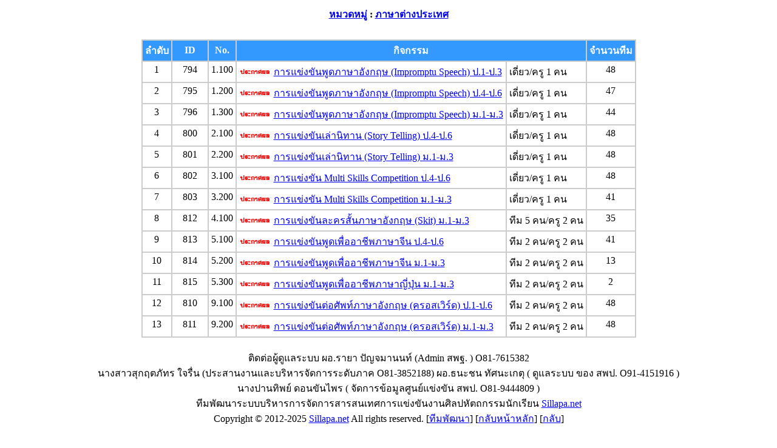

--- FILE ---
content_type: text/html; charset=utf-8
request_url: https://central68.sillapa.net/sp-center/?name=report&file=compet_list_show&category=9
body_size: 1951
content:
<meta http-equiv="Content-Type" content="text/html; charset=UTF-8" /><style type="text/css">
<!--
.style4 {color: #FFFFFF; font-weight: bold; }
-->
</style>

		<table width="100%" border="0" cellspacing="0" cellpadding="3" align="center">
  <tr valign="top">
    <td align="center"><h4><a href="?name=report&file=category_show">หมวดหมู่</a> : <a href="?name=report&file=compet_list_show&category=9">ภาษาต่างประเทศ</a></h4></td>
  </tr>
</table>

<table border="0" cellspacing="0" cellpadding="5" align=center>
  <tr valign="top">
    <td align="left">
	
	
	<table border="1" cellpadding="4" cellspacing="0" bordercolor="#CCCCCC">
  <tr>
    <td width="20" align="center" valign="middle" bgcolor="#3399FF"><span class="style4">ลำดับ</span></td>
    <td width="50" align="center" valign="middle" bgcolor="#3399FF"><span class="style4">ID</span></td>
	<td width="30" align="center" valign="middle" bgcolor="#3399FF"><span class="style4">No.</span></td>
    <td align="center" valign="middle" bgcolor="#3399FF" colspan="2"><span class="style4">กิจกรรม</span></td>
	<td align="center" valign="middle" bgcolor="#3399FF"><span class="style4">จำนวนทีม</span></td>
		</tr>
     <tr valign="top" bgcolor="#FFFFFF" onmouseover="this.bgColor = '#FFE1FF'" onmouseout="this.bgColor = '#FFFFFF'">
    <td align="center">1</td>
    <td align="center">794</td>
	<td align="center">1.100</td>
    <td align="left">
<img src="images/icon/advertise.gif"/>
	
	<a href="modules/report/compet_list_conclusion_report.php?compid=794&op=all" target="_blank">การแข่งขันพูดภาษาอังกฤษ (Impromptu Speech) ป.1-ป.3</a></td>
	<td align="left">เดี่ยว/ครู 1 คน</td>
	<td align="center">48</td>
	
		</tr>
	
    <tr valign="top" bgcolor="#FFFFFF" onmouseover="this.bgColor = '#FFE1FF'" onmouseout="this.bgColor = '#FFFFFF'">
    <td align="center">2</td>
    <td align="center">795</td>
	<td align="center">1.200</td>
    <td align="left">
<img src="images/icon/advertise.gif"/>
	
	<a href="modules/report/compet_list_conclusion_report.php?compid=795&op=all" target="_blank">การแข่งขันพูดภาษาอังกฤษ (Impromptu Speech) ป.4-ป.6</a></td>
	<td align="left">เดี่ยว/ครู 1 คน</td>
	<td align="center">47</td>
	
		</tr>
	
    <tr valign="top" bgcolor="#FFFFFF" onmouseover="this.bgColor = '#FFE1FF'" onmouseout="this.bgColor = '#FFFFFF'">
    <td align="center">3</td>
    <td align="center">796</td>
	<td align="center">1.300</td>
    <td align="left">
<img src="images/icon/advertise.gif"/>
	
	<a href="modules/report/compet_list_conclusion_report.php?compid=796&op=all" target="_blank">การแข่งขันพูดภาษาอังกฤษ (Impromptu Speech) ม.1-ม.3</a></td>
	<td align="left">เดี่ยว/ครู 1 คน</td>
	<td align="center">44</td>
	
		</tr>
	
    <tr valign="top" bgcolor="#FFFFFF" onmouseover="this.bgColor = '#FFE1FF'" onmouseout="this.bgColor = '#FFFFFF'">
    <td align="center">4</td>
    <td align="center">800</td>
	<td align="center">2.100</td>
    <td align="left">
<img src="images/icon/advertise.gif"/>
	
	<a href="modules/report/compet_list_conclusion_report.php?compid=800&op=all" target="_blank">การแข่งขันเล่านิทาน (Story Telling) ป.4-ป.6</a></td>
	<td align="left">เดี่ยว/ครู 1 คน</td>
	<td align="center">48</td>
	
		</tr>
	
    <tr valign="top" bgcolor="#FFFFFF" onmouseover="this.bgColor = '#FFE1FF'" onmouseout="this.bgColor = '#FFFFFF'">
    <td align="center">5</td>
    <td align="center">801</td>
	<td align="center">2.200</td>
    <td align="left">
<img src="images/icon/advertise.gif"/>
	
	<a href="modules/report/compet_list_conclusion_report.php?compid=801&op=all" target="_blank">การแข่งขันเล่านิทาน (Story Telling) ม.1-ม.3</a></td>
	<td align="left">เดี่ยว/ครู 1 คน</td>
	<td align="center">48</td>
	
		</tr>
	
    <tr valign="top" bgcolor="#FFFFFF" onmouseover="this.bgColor = '#FFE1FF'" onmouseout="this.bgColor = '#FFFFFF'">
    <td align="center">6</td>
    <td align="center">802</td>
	<td align="center">3.100</td>
    <td align="left">
<img src="images/icon/advertise.gif"/>
	
	<a href="modules/report/compet_list_conclusion_report.php?compid=802&op=all" target="_blank">การแข่งขัน Multi Skills Competition ป.4-ป.6</a></td>
	<td align="left">เดี่ยว/ครู 1 คน</td>
	<td align="center">48</td>
	
		</tr>
	
    <tr valign="top" bgcolor="#FFFFFF" onmouseover="this.bgColor = '#FFE1FF'" onmouseout="this.bgColor = '#FFFFFF'">
    <td align="center">7</td>
    <td align="center">803</td>
	<td align="center">3.200</td>
    <td align="left">
<img src="images/icon/advertise.gif"/>
	
	<a href="modules/report/compet_list_conclusion_report.php?compid=803&op=all" target="_blank">การแข่งขัน Multi Skills Competition ม.1-ม.3</a></td>
	<td align="left">เดี่ยว/ครู 1 คน</td>
	<td align="center">41</td>
	
		</tr>
	
    <tr valign="top" bgcolor="#FFFFFF" onmouseover="this.bgColor = '#FFE1FF'" onmouseout="this.bgColor = '#FFFFFF'">
    <td align="center">8</td>
    <td align="center">812</td>
	<td align="center">4.100</td>
    <td align="left">
<img src="images/icon/advertise.gif"/>
	
	<a href="modules/report/compet_list_conclusion_report.php?compid=812&op=all" target="_blank">การแข่งขันละครสั้นภาษาอังกฤษ (Skit) ม.1-ม.3</a></td>
	<td align="left">ทีม 5 คน/ครู 2 คน</td>
	<td align="center">35</td>
	
		</tr>
	
    <tr valign="top" bgcolor="#FFFFFF" onmouseover="this.bgColor = '#FFE1FF'" onmouseout="this.bgColor = '#FFFFFF'">
    <td align="center">9</td>
    <td align="center">813</td>
	<td align="center">5.100</td>
    <td align="left">
<img src="images/icon/advertise.gif"/>
	
	<a href="modules/report/compet_list_conclusion_report.php?compid=813&op=all" target="_blank">การแข่งขันพูดเพื่ออาชีพภาษาจีน ป.4-ป.6</a></td>
	<td align="left">ทีม 2 คน/ครู 2 คน</td>
	<td align="center">41</td>
	
		</tr>
	
    <tr valign="top" bgcolor="#FFFFFF" onmouseover="this.bgColor = '#FFE1FF'" onmouseout="this.bgColor = '#FFFFFF'">
    <td align="center">10</td>
    <td align="center">814</td>
	<td align="center">5.200</td>
    <td align="left">
<img src="images/icon/advertise.gif"/>
	
	<a href="modules/report/compet_list_conclusion_report.php?compid=814&op=all" target="_blank">การแข่งขันพูดเพื่ออาชีพภาษาจีน ม.1-ม.3</a></td>
	<td align="left">ทีม 2 คน/ครู 2 คน</td>
	<td align="center">13</td>
	
		</tr>
	
    <tr valign="top" bgcolor="#FFFFFF" onmouseover="this.bgColor = '#FFE1FF'" onmouseout="this.bgColor = '#FFFFFF'">
    <td align="center">11</td>
    <td align="center">815</td>
	<td align="center">5.300</td>
    <td align="left">
<img src="images/icon/advertise.gif"/>
	
	<a href="modules/report/compet_list_conclusion_report.php?compid=815&op=all" target="_blank">การแข่งขันพูดเพื่ออาชีพภาษาญี่ปุ่น ม.1-ม.3</a></td>
	<td align="left">ทีม 2 คน/ครู 2 คน</td>
	<td align="center">2</td>
	
		</tr>
	
    <tr valign="top" bgcolor="#FFFFFF" onmouseover="this.bgColor = '#FFE1FF'" onmouseout="this.bgColor = '#FFFFFF'">
    <td align="center">12</td>
    <td align="center">810</td>
	<td align="center">9.100</td>
    <td align="left">
<img src="images/icon/advertise.gif"/>
	
	<a href="modules/report/compet_list_conclusion_report.php?compid=810&op=all" target="_blank">การแข่งขันต่อศัพท์ภาษาอังกฤษ (ครอสเวิร์ด) ป.1-ป.6</a></td>
	<td align="left">ทีม 2 คน/ครู 2 คน</td>
	<td align="center">48</td>
	
		</tr>
	
    <tr valign="top" bgcolor="#FFFFFF" onmouseover="this.bgColor = '#FFE1FF'" onmouseout="this.bgColor = '#FFFFFF'">
    <td align="center">13</td>
    <td align="center">811</td>
	<td align="center">9.200</td>
    <td align="left">
<img src="images/icon/advertise.gif"/>
	
	<a href="modules/report/compet_list_conclusion_report.php?compid=811&op=all" target="_blank">การแข่งขันต่อศัพท์ภาษาอังกฤษ (ครอสเวิร์ด) ม.1-ม.3</a></td>
	<td align="left">ทีม 2 คน/ครู 2 คน</td>
	<td align="center">48</td>
	
		</tr>
	
 </table>
	
	
	</td>
    
	
			
	
	
  </tr>
</table>


	

</td>
  </tr>
  </table>
    </td>
  </tr>
</table>
<p>
<table width="100%" cellpadding="0" cellspacing="0">
  <tr bgcolor="#FFFFFF">
    <td align="center" bgcolor="#FFFFFF">
 ติดต่อผู้ดูแลระบบ
      ผอ.รายา  ปัญจมานนท์  (Admin สพฐ. ) O81-7615382 <br>นางสาวสุกฤตภัทร  ใจรื่น (ประสานงานและบริหารจัดการระดับภาค O81-3852188)  ผอ.ธนะชน  ทัศนะเกตุ  ( ดูแลระบบ ของ สพป. O91-4151916 )    <br> นางปานทิพย์  ดอนขันไพร ( จัดการข้อมูลศูนย์แข่งขัน สพป. O81-9444809 ) 
<br>ทีมพัฒนาระบบบริหารการจัดการสารสนเทศการแข่งขันงานศิลปหัตถกรรมนักเรียน <a href="http://www.sillapa.net" target="_blank">Sillapa.net</a> <br />Copyright &copy; 2012-2025 <a href="http://www.sillapa.net" target="_blank">Sillapa.net</a>  All rights reserved. [<a href="http://www.sillapa.net/home/?p=41" target="_blank">ทีมพัฒนา</a>] [<a href="./">กลับหน้าหลัก</a>] [<a href="javascript: history.go(-1)">กลับ</a>]
	</td>
  </tr>
  <tr><td height="30px" bgcolor="#FFFFFF">&nbsp;</td></tr>
</table>
<!--
<script type="text/javascript">

  var _gaq = _gaq || [];
  _gaq.push(['_setAccount', 'UA-3479122-26']);
  _gaq.push(['_trackPageview']);

  (function() {
    var ga = document.createElement('script'); ga.type = 'text/javascript'; ga.async = true;
    ga.src = ('https:' == document.location.protocol ? 'https://ssl' : 'http://www') + '.google-analytics.com/ga.js';
    var s = document.getElementsByTagName('script')[0]; s.parentNode.insertBefore(ga, s);
  })();

</script>
!-->
</body>

</html>

<script defer src="https://static.cloudflareinsights.com/beacon.min.js/vcd15cbe7772f49c399c6a5babf22c1241717689176015" integrity="sha512-ZpsOmlRQV6y907TI0dKBHq9Md29nnaEIPlkf84rnaERnq6zvWvPUqr2ft8M1aS28oN72PdrCzSjY4U6VaAw1EQ==" data-cf-beacon='{"version":"2024.11.0","token":"7e25e2dd77ff484a84962ca48bffd739","r":1,"server_timing":{"name":{"cfCacheStatus":true,"cfEdge":true,"cfExtPri":true,"cfL4":true,"cfOrigin":true,"cfSpeedBrain":true},"location_startswith":null}}' crossorigin="anonymous"></script>
